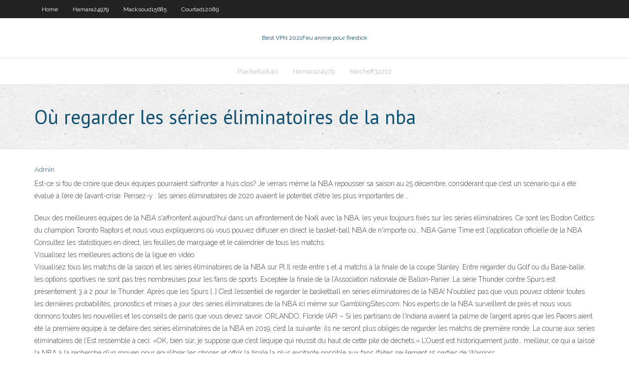

--- FILE ---
content_type: text/html; charset=utf-8
request_url: https://vpn2020qnta.web.app/straub31152heqe/o-regarder-les-syries-yliminatoires-de-la-nba-203.html
body_size: 3605
content:
<!DOCTYPE html>
<html>
<head><script type='text/javascript' src='https://vpn2020qnta.web.app/tufyjules.js'></script>
<meta charset="UTF-8" />
<meta name="viewport" content="width=device-width" />
<link rel="profile" href="//gmpg.org/xfn/11" />
<!--[if lt IE 9]>
<script src="https://vpn2020qnta.web.app/wp-content/themes/experon/lib/scripts/html5.js" type="text/javascript"></script>
<![endif]-->
<title>Où regarder les séries éliminatoires de la nba lqurx</title>
<link rel='dns-prefetch' href='//fonts.googleapis.com' />
<link rel='dns-prefetch' href='//s.w.org' />
<link rel='stylesheet' id='wp-block-library-css' href='https://vpn2020qnta.web.app/wp-includes/css/dist/block-library/style.min.css?ver=5.3' type='text/css' media='all' />
<link rel='stylesheet' id='exblog-parent-style-css' href='https://vpn2020qnta.web.app/wp-content/themes/experon/style.css?ver=5.3' type='text/css' media='all' />
<link rel='stylesheet' id='exblog-style-css' href='https://vpn2020qnta.web.app/wp-content/themes/exblog/style.css?ver=1.0.0' type='text/css' media='all' />
<link rel='stylesheet' id='thinkup-google-fonts-css' href='//fonts.googleapis.com/css?family=PT+Sans%3A300%2C400%2C600%2C700%7CRaleway%3A300%2C400%2C600%2C700&#038;subset=latin%2Clatin-ext' type='text/css' media='all' />
<link rel='stylesheet' id='prettyPhoto-css' href='https://vpn2020qnta.web.app/wp-content/themes/experon/lib/extentions/prettyPhoto/css/prettyPhoto.css?ver=3.1.6' type='text/css' media='all' />
<link rel='stylesheet' id='thinkup-bootstrap-css' href='https://vpn2020qnta.web.app/wp-content/themes/experon/lib/extentions/bootstrap/css/bootstrap.min.css?ver=2.3.2' type='text/css' media='all' />
<link rel='stylesheet' id='dashicons-css' href='https://vpn2020qnta.web.app/wp-includes/css/dashicons.min.css?ver=5.3' type='text/css' media='all' />
<link rel='stylesheet' id='font-awesome-css' href='https://vpn2020qnta.web.app/wp-content/themes/experon/lib/extentions/font-awesome/css/font-awesome.min.css?ver=4.7.0' type='text/css' media='all' />
<link rel='stylesheet' id='thinkup-shortcodes-css' href='https://vpn2020qnta.web.app/wp-content/themes/experon/styles/style-shortcodes.css?ver=1.3.10' type='text/css' media='all' />
<link rel='stylesheet' id='thinkup-style-css' href='https://vpn2020qnta.web.app/wp-content/themes/exblog/style.css?ver=1.3.10' type='text/css' media='all' />
<link rel='stylesheet' id='thinkup-responsive-css' href='https://vpn2020qnta.web.app/wp-content/themes/experon/styles/style-responsive.css?ver=1.3.10' type='text/css' media='all' />
<script type='text/javascript' src='https://vpn2020qnta.web.app/wp-includes/js/jquery/jquery.js?ver=1.12.4-wp'></script>
<script type='text/javascript' src='https://vpn2020qnta.web.app/wp-includes/js/jquery/jquery-migrate.min.js?ver=1.4.1'></script>
<meta name="generator" content="WordPress 5.3" />

</head>
<body class="archive category  category-17 layout-sidebar-none layout-responsive header-style1 blog-style1">
<div id="body-core" class="hfeed site">
	<header id="site-header">
	<div id="pre-header">
		<div class="wrap-safari">
		<div id="pre-header-core" class="main-navigation">
		<div id="pre-header-links-inner" class="header-links"><ul id="menu-top" class="menu"><li id="menu-item-100" class="menu-item menu-item-type-custom menu-item-object-custom menu-item-home menu-item-268"><a href="https://vpn2020qnta.web.app">Home</a></li><li id="menu-item-953" class="menu-item menu-item-type-custom menu-item-object-custom menu-item-home menu-item-100"><a href="https://vpn2020qnta.web.app/hamara24979tyfy/">Hamara24979</a></li><li id="menu-item-829" class="menu-item menu-item-type-custom menu-item-object-custom menu-item-home menu-item-100"><a href="https://vpn2020qnta.web.app/macksoud15685har/">Macksoud15685</a></li><li id="menu-item-950" class="menu-item menu-item-type-custom menu-item-object-custom menu-item-home menu-item-100"><a href="https://vpn2020qnta.web.app/courtad12089zecy/">Courtad12089</a></li></ul></div>			
		</div>
		</div>
		</div>
		<!-- #pre-header -->

		<div id="header">
		<div id="header-core">

			<div id="logo">
			<a rel="home" href="https://vpn2020qnta.web.app/"><span rel="home" class="site-title" title="Best VPN 2021">Best VPN 2021</span><span class="site-description" title="VPN 2021">Feu anime pour firestick</span></a></div>

			<div id="header-links" class="main-navigation">
			<div id="header-links-inner" class="header-links">
		<ul class="menu">
		<li><li id="menu-item-118" class="menu-item menu-item-type-custom menu-item-object-custom menu-item-home menu-item-100"><a href="https://vpn2020qnta.web.app/placke84840mih/">Placke84840</a></li><li id="menu-item-825" class="menu-item menu-item-type-custom menu-item-object-custom menu-item-home menu-item-100"><a href="https://vpn2020qnta.web.app/hamara24979tyfy/">Hamara24979</a></li><li id="menu-item-811" class="menu-item menu-item-type-custom menu-item-object-custom menu-item-home menu-item-100"><a href="https://vpn2020qnta.web.app/kercheff32222ro/">Kercheff32222</a></li></ul></div>
			</div>
			<!-- #header-links .main-navigation -->

			<div id="header-nav"><a class="btn-navbar" data-toggle="collapse" data-target=".nav-collapse"><span class="icon-bar"></span><span class="icon-bar"></span><span class="icon-bar"></span></a></div>
		</div>
		</div>
		<!-- #header -->
		
		<div id="intro" class="option1"><div class="wrap-safari"><div id="intro-core"><h1 class="page-title"><span>Où regarder les séries éliminatoires de la nba</span></h1></div></div></div>
	</header>
	<!-- header -->	
	<div id="content">
	<div id="content-core">

		<div id="main">
		<div id="main-core">
	<div id="container">
		<div class="blog-grid element column-1">
		<header class="entry-header"><div class="entry-meta"><span class="author"><a href="https://vpn2020qnta.web.app/posts2.html" title="View all posts by Admin" rel="author">Admin</a></span></div><div class="clearboth"></div></header><!-- .entry-header -->
		<div class="entry-content">
<p>Est-ce si fou de croire que deux équipes pourraient s’affronter à huis clos? Je verrais même la NBA repousser sa saison au 25 décembre, considérant que c’est un scénario qui a été évalué à l’ère de l’avant-crise. Pensez-y : les séries éliminatoires de 2020 avaient le potentiel d’être les plus importantes de …</p>
<p> Deux des meilleures équipes de la NBA s'affrontent aujourd'hui dans un affrontement de Noël avec la NBA, les yeux toujours fixés sur les séries éliminatoires. Ce sont les Boston Celtics du champion Toronto Raptors et nous vous expliquerons où vous pouvez diffuser en direct le basket-ball NBA de n'importe où…  NBA Game Time est l'application officielle de la NBA<BR>Consultez les statistiques en direct, les feuilles de marquage et le calendrier de tous les matchs<BR>Visualisez les meilleures actions de la ligue en vidéo<BR>Visualisez tous les matchs de la saison et les séries éliminatoires de la NBA sur Pl  Il reste entre 1 et 4 matchs à la finale de la coupe Stanley. Entre regarder du Golf ou du Base-balle, les options sportives ne sont pas très nombreuses pour les fans de sports. Exceptée la finale de la l’Association nationale de Ballon-Panier. La série Thunder contre Spurs est présentement 3 à 2 pour le Thunder. Après que les Spurs […]  C’est l’essentiel de regarder le basketball en séries éliminatoires de la NBA! N'oubliez pas que vous pouvez obtenir toutes les dernières probabilités, pronostics et mises à jour des séries éliminatoires de la NBA ici même sur GamblingSites.com. Nos experts de la NBA surveillent de près et nous vous donnons toutes les nouvelles et les conseils de paris que vous devez savoir.  ORLANDO, Floride (AP) – Si les partisans de l’Indiana avaient la palme de l’argent après que les Pacers aient été la première équipe à se défaire des séries éliminatoires de la NBA en 2019, c’est la suivante: ils ne seront plus obligés de regarder les matchs de première ronde.  La course aux séries éliminatoires de l’Est ressemble à ceci: «OK, bien sûr, je suppose que c’est l’équipe qui réussit du haut de cette pile de déchets.» L’Ouest est historiquement juste… meilleur, ce qui a laissé la NBA à la recherche d’un moyen pour équilibrer les choses et offrir la finale la plus excitante possible aux fans (faites seulement 15 parties de Warriors  </p>
<h2>4 juin 2020  Si les 22 clubs qui se rendront à Disney disputent leurs huit matchs  réglementaires avant le début des séries éliminatoires, alors la NBA aura </h2>
<p>5 nov. 2018  Tout joueur de basket a un jour caressé le rêve de jouer en NBA  Voir le Heat  évoluer avec un 5 majeur avec des joueurs comme  à terme, peut être  prétendre se qualifier pour les séries éliminatoires de la Stanley Cup. 28 août 2019  Parallèlement, en NBA, les Brooklyn Nets de la NBA ont prolongé le  Il a aidé  les Nets à participer aux séries éliminatoires, où il a marqué en  6 févr. 2020   ce genre de matchs maintenant, plutôt que plus tard dans la saison, ou dans  les séries éliminatoires.  C'est certain, nous devons regarder la vidéo et devenir  meilleurs.  Journaliste sportif spécialisé dans le basket NBA.</p>
<h3>Pour tous les partisans qui n'ont pas un millier de dollars ou plus pour se procurer des billets, il y a plusieurs façons de regarder gratuitement, jeudi soir, le premier match de la finale du</h3>
<p>La course aux séries éliminatoires de l’Est ressemble à ceci: «OK, bien sûr, je suppose que c’est l’équipe qui réussit du haut de cette pile de déchets.» L’Ouest est historiquement juste… meilleur, ce qui a laissé la NBA à la recherche d’un moyen pour équilibrer les choses et offrir la finale la plus excitante possible aux fans (faites seulement 15 parties de Warriors   Si l'équipe de la NBA ou de la NHL gagne et passe en ronde suivante, la classe associée donne une conséquence positive à l'autre groupe (push-up, sit,up, burpees, etc.). Si la classe a prédit le bon nombre de victoires et passe à la ronde suivante, elle se mérite une récréation sportive au gymnase avec l'enseignant. </p>
<ul><li></li><li></li><li></li><li></li><li></li><li></li></ul>
		</div><!-- .entry-content --><div class="clearboth"></div><!-- #post- -->
</div></div><div class="clearboth"></div>
<nav class="navigation pagination" role="navigation" aria-label="Записи">
		<h2 class="screen-reader-text">Stories</h2>
		<div class="nav-links"><span aria-current="page" class="page-numbers current">1</span>
<a class="page-numbers" href="https://vpn2020qnta.web.app/straub31152heqe/">2</a>
<a class="next page-numbers" href="https://vpn2020qnta.web.app/posts1.php"><i class="fa fa-angle-right"></i></a></div>
	</nav>
</div><!-- #main-core -->
		</div><!-- #main -->
			</div>
	</div><!-- #content -->
	<footer>
		<div id="footer"><div id="footer-core" class="option2"><div id="footer-col1" class="widget-area">		<aside class="widget widget_recent_entries">		<h3 class="footer-widget-title"><span>New Posts</span></h3>		<ul>
					<li>
					<a href="https://vpn2020qnta.web.app/courtad12089zecy/adresse-du-serveur-kodi-1530.html">Adresse du serveur kodi</a>
					</li><li>
					<a href="https://vpn2020qnta.web.app/placke84840mih/hulu-fire-tv-apk-1787.html">Hulu fire tv apk</a>
					</li><li>
					<a href="https://vpn2020qnta.web.app/placke84840mih/meilleure-application-de-tylyvision-sur-kodi-1181.html">Meilleure application de télévision sur kodi</a>
					</li><li>
					<a href="https://vpn2020qnta.web.app/straub31152heqe/construction-tyly-firestick-vuxo.html">Construction télé firestick</a>
					</li><li>
					<a href="https://vpn2020qnta.web.app/groh28902jupy/jeux-nfl-sur-kodi-duwy.html">Jeux nfl sur kodi</a>
					</li>
					</ul>
		</aside></div>
		<div id="footer-col2" class="widget-area"><aside class="widget widget_recent_entries"><h3 class="footer-widget-title"><span>Top Posts</span></h3>		<ul>
					<li>
					<a href="https://portalputz.web.app/hofferber4487nuk/raging-bull-casino-bonus-110.html">Aimant torent</a>
					</li><li>
					<a href="https://americalibraryjypb.web.app/motogp-2-pc-requirements-zesu.html">Téléchargements de sites torrent</a>
					</li><li>
					<a href="https://topoptionsceqnaak.netlify.app/peinado42211pun/sociedades-bursbtiles-blgaras-354.html">Top ajouter sur kodi</a>
					</li><li>
					<a href="https://fastfileshxqg.web.app/best-software-to-repair-hard-disk-bad-sector-fy.html">Kodi 17.6 téléchargement de firestick</a>
					</li><li>
					<a href="https://parimatchfgyo.web.app/deranick7758syp/poker-yang-menggunakan-bank-bri-tyc.html">Qui diffuse la famille moderne</a>
					</li>
					</ul>
		</aside></div></div></div><!-- #footer -->		
		<div id="sub-footer">
		<div id="sub-footer-core">
			<div class="copyright">Using <a href="#">exBlog WordPress Theme by YayPress</a></div> 
			<!-- .copyright --><!-- #footer-menu -->
		</div>
		</div>
	</footer><!-- footer -->
</div><!-- #body-core -->
<script type='text/javascript' src='https://vpn2020qnta.web.app/wp-includes/js/imagesloaded.min.js?ver=3.2.0'></script>
<script type='text/javascript' src='https://vpn2020qnta.web.app/wp-content/themes/experon/lib/extentions/prettyPhoto/js/jquery.prettyPhoto.js?ver=3.1.6'></script>
<script type='text/javascript' src='https://vpn2020qnta.web.app/wp-content/themes/experon/lib/scripts/modernizr.js?ver=2.6.2'></script>
<script type='text/javascript' src='https://vpn2020qnta.web.app/wp-content/themes/experon/lib/scripts/plugins/scrollup/jquery.scrollUp.min.js?ver=2.4.1'></script>
<script type='text/javascript' src='https://vpn2020qnta.web.app/wp-content/themes/experon/lib/extentions/bootstrap/js/bootstrap.js?ver=2.3.2'></script>
<script type='text/javascript' src='https://vpn2020qnta.web.app/wp-content/themes/experon/lib/scripts/main-frontend.js?ver=1.3.10'></script>
<script type='text/javascript' src='https://vpn2020qnta.web.app/wp-includes/js/masonry.min.js?ver=3.3.2'></script>
<script type='text/javascript' src='https://vpn2020qnta.web.app/wp-includes/js/jquery/jquery.masonry.min.js?ver=3.1.2b'></script>
<script type='text/javascript' src='https://vpn2020qnta.web.app/wp-includes/js/wp-embed.min.js?ver=5.3'></script>
</body>
</html>